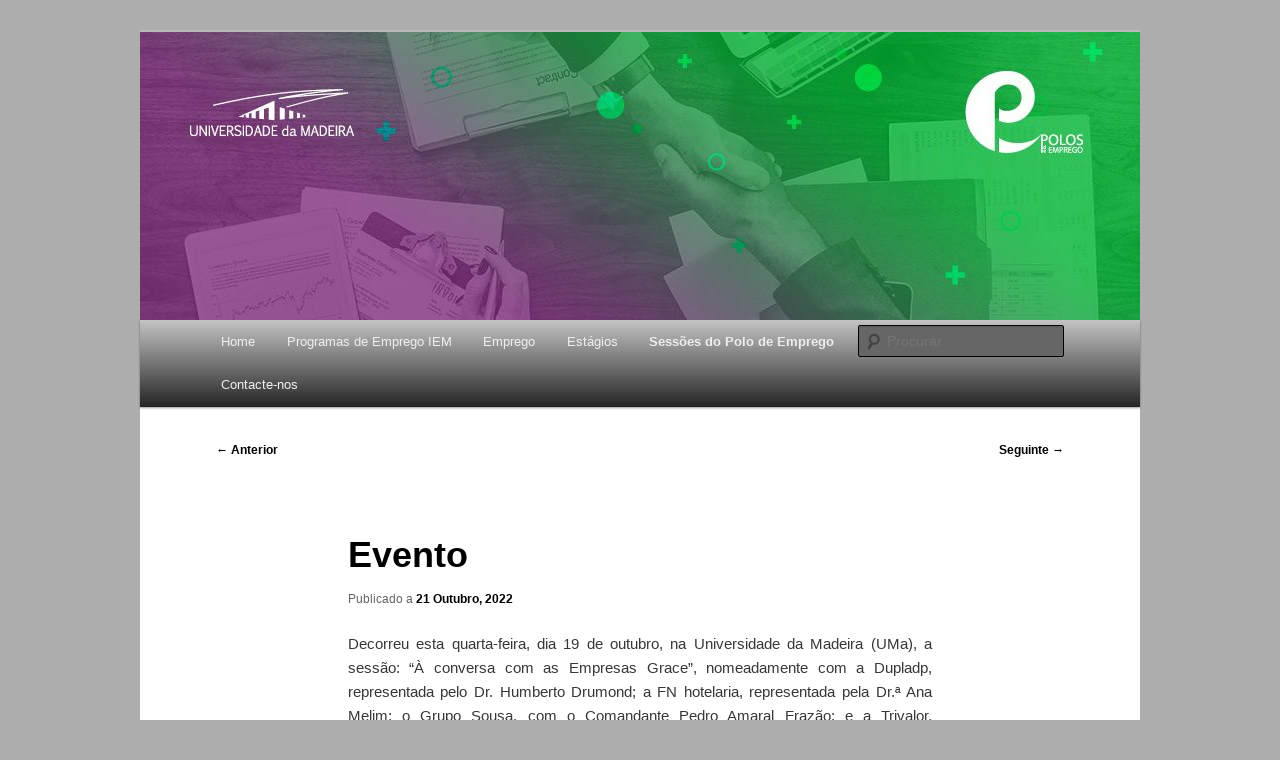

--- FILE ---
content_type: text/html; charset=UTF-8
request_url: https://poloemprego.uma.pt/evento-2/
body_size: 12279
content:
<!DOCTYPE html>
<!--[if IE 6]>
<html id="ie6" lang="pt-PT">
<![endif]-->
<!--[if IE 7]>
<html id="ie7" lang="pt-PT">
<![endif]-->
<!--[if IE 8]>
<html id="ie8" lang="pt-PT">
<![endif]-->
<!--[if !(IE 6) & !(IE 7) & !(IE 8)]><!-->
<html lang="pt-PT">
<!--<![endif]-->
<head>
<meta charset="UTF-8" />
<meta name="viewport" content="width=device-width, initial-scale=1.0" />
<title>
Evento | Polo de Emprego	</title>
<link rel="profile" href="https://gmpg.org/xfn/11" />
<link rel="stylesheet" type="text/css" media="all" href="https://poloemprego.uma.pt/wp-content/themes/twentyeleven/style.css?ver=20250415" />
<link rel="pingback" href="https://poloemprego.uma.pt/xmlrpc.php">
<!--[if lt IE 9]>
<script src="https://poloemprego.uma.pt/wp-content/themes/twentyeleven/js/html5.js?ver=3.7.0" type="text/javascript"></script>
<![endif]-->
<meta name='robots' content='max-image-preview:large' />
	<style>img:is([sizes="auto" i], [sizes^="auto," i]) { contain-intrinsic-size: 3000px 1500px }</style>
	<link rel='dns-prefetch' href='//stats.wp.com' />
<link rel='preconnect' href='//c0.wp.com' />
<link rel="alternate" type="application/rss+xml" title="Polo de Emprego &raquo; Feed" href="https://poloemprego.uma.pt/feed/" />
<link rel="alternate" type="application/rss+xml" title="Polo de Emprego &raquo; Feed de comentários" href="https://poloemprego.uma.pt/comments/feed/" />
<link rel="alternate" type="application/rss+xml" title="Feed de comentários de Polo de Emprego &raquo; Evento" href="https://poloemprego.uma.pt/evento-2/feed/" />
<script type="text/javascript">
/* <![CDATA[ */
window._wpemojiSettings = {"baseUrl":"https:\/\/s.w.org\/images\/core\/emoji\/16.0.1\/72x72\/","ext":".png","svgUrl":"https:\/\/s.w.org\/images\/core\/emoji\/16.0.1\/svg\/","svgExt":".svg","source":{"concatemoji":"https:\/\/poloemprego.uma.pt\/wp-includes\/js\/wp-emoji-release.min.js?ver=6.8.3"}};
/*! This file is auto-generated */
!function(s,n){var o,i,e;function c(e){try{var t={supportTests:e,timestamp:(new Date).valueOf()};sessionStorage.setItem(o,JSON.stringify(t))}catch(e){}}function p(e,t,n){e.clearRect(0,0,e.canvas.width,e.canvas.height),e.fillText(t,0,0);var t=new Uint32Array(e.getImageData(0,0,e.canvas.width,e.canvas.height).data),a=(e.clearRect(0,0,e.canvas.width,e.canvas.height),e.fillText(n,0,0),new Uint32Array(e.getImageData(0,0,e.canvas.width,e.canvas.height).data));return t.every(function(e,t){return e===a[t]})}function u(e,t){e.clearRect(0,0,e.canvas.width,e.canvas.height),e.fillText(t,0,0);for(var n=e.getImageData(16,16,1,1),a=0;a<n.data.length;a++)if(0!==n.data[a])return!1;return!0}function f(e,t,n,a){switch(t){case"flag":return n(e,"\ud83c\udff3\ufe0f\u200d\u26a7\ufe0f","\ud83c\udff3\ufe0f\u200b\u26a7\ufe0f")?!1:!n(e,"\ud83c\udde8\ud83c\uddf6","\ud83c\udde8\u200b\ud83c\uddf6")&&!n(e,"\ud83c\udff4\udb40\udc67\udb40\udc62\udb40\udc65\udb40\udc6e\udb40\udc67\udb40\udc7f","\ud83c\udff4\u200b\udb40\udc67\u200b\udb40\udc62\u200b\udb40\udc65\u200b\udb40\udc6e\u200b\udb40\udc67\u200b\udb40\udc7f");case"emoji":return!a(e,"\ud83e\udedf")}return!1}function g(e,t,n,a){var r="undefined"!=typeof WorkerGlobalScope&&self instanceof WorkerGlobalScope?new OffscreenCanvas(300,150):s.createElement("canvas"),o=r.getContext("2d",{willReadFrequently:!0}),i=(o.textBaseline="top",o.font="600 32px Arial",{});return e.forEach(function(e){i[e]=t(o,e,n,a)}),i}function t(e){var t=s.createElement("script");t.src=e,t.defer=!0,s.head.appendChild(t)}"undefined"!=typeof Promise&&(o="wpEmojiSettingsSupports",i=["flag","emoji"],n.supports={everything:!0,everythingExceptFlag:!0},e=new Promise(function(e){s.addEventListener("DOMContentLoaded",e,{once:!0})}),new Promise(function(t){var n=function(){try{var e=JSON.parse(sessionStorage.getItem(o));if("object"==typeof e&&"number"==typeof e.timestamp&&(new Date).valueOf()<e.timestamp+604800&&"object"==typeof e.supportTests)return e.supportTests}catch(e){}return null}();if(!n){if("undefined"!=typeof Worker&&"undefined"!=typeof OffscreenCanvas&&"undefined"!=typeof URL&&URL.createObjectURL&&"undefined"!=typeof Blob)try{var e="postMessage("+g.toString()+"("+[JSON.stringify(i),f.toString(),p.toString(),u.toString()].join(",")+"));",a=new Blob([e],{type:"text/javascript"}),r=new Worker(URL.createObjectURL(a),{name:"wpTestEmojiSupports"});return void(r.onmessage=function(e){c(n=e.data),r.terminate(),t(n)})}catch(e){}c(n=g(i,f,p,u))}t(n)}).then(function(e){for(var t in e)n.supports[t]=e[t],n.supports.everything=n.supports.everything&&n.supports[t],"flag"!==t&&(n.supports.everythingExceptFlag=n.supports.everythingExceptFlag&&n.supports[t]);n.supports.everythingExceptFlag=n.supports.everythingExceptFlag&&!n.supports.flag,n.DOMReady=!1,n.readyCallback=function(){n.DOMReady=!0}}).then(function(){return e}).then(function(){var e;n.supports.everything||(n.readyCallback(),(e=n.source||{}).concatemoji?t(e.concatemoji):e.wpemoji&&e.twemoji&&(t(e.twemoji),t(e.wpemoji)))}))}((window,document),window._wpemojiSettings);
/* ]]> */
</script>
<style id='wp-emoji-styles-inline-css' type='text/css'>

	img.wp-smiley, img.emoji {
		display: inline !important;
		border: none !important;
		box-shadow: none !important;
		height: 1em !important;
		width: 1em !important;
		margin: 0 0.07em !important;
		vertical-align: -0.1em !important;
		background: none !important;
		padding: 0 !important;
	}
</style>
<link rel='stylesheet' id='wp-block-library-css' href='https://c0.wp.com/c/6.8.3/wp-includes/css/dist/block-library/style.min.css' type='text/css' media='all' />
<style id='wp-block-library-theme-inline-css' type='text/css'>
.wp-block-audio :where(figcaption){color:#555;font-size:13px;text-align:center}.is-dark-theme .wp-block-audio :where(figcaption){color:#ffffffa6}.wp-block-audio{margin:0 0 1em}.wp-block-code{border:1px solid #ccc;border-radius:4px;font-family:Menlo,Consolas,monaco,monospace;padding:.8em 1em}.wp-block-embed :where(figcaption){color:#555;font-size:13px;text-align:center}.is-dark-theme .wp-block-embed :where(figcaption){color:#ffffffa6}.wp-block-embed{margin:0 0 1em}.blocks-gallery-caption{color:#555;font-size:13px;text-align:center}.is-dark-theme .blocks-gallery-caption{color:#ffffffa6}:root :where(.wp-block-image figcaption){color:#555;font-size:13px;text-align:center}.is-dark-theme :root :where(.wp-block-image figcaption){color:#ffffffa6}.wp-block-image{margin:0 0 1em}.wp-block-pullquote{border-bottom:4px solid;border-top:4px solid;color:currentColor;margin-bottom:1.75em}.wp-block-pullquote cite,.wp-block-pullquote footer,.wp-block-pullquote__citation{color:currentColor;font-size:.8125em;font-style:normal;text-transform:uppercase}.wp-block-quote{border-left:.25em solid;margin:0 0 1.75em;padding-left:1em}.wp-block-quote cite,.wp-block-quote footer{color:currentColor;font-size:.8125em;font-style:normal;position:relative}.wp-block-quote:where(.has-text-align-right){border-left:none;border-right:.25em solid;padding-left:0;padding-right:1em}.wp-block-quote:where(.has-text-align-center){border:none;padding-left:0}.wp-block-quote.is-large,.wp-block-quote.is-style-large,.wp-block-quote:where(.is-style-plain){border:none}.wp-block-search .wp-block-search__label{font-weight:700}.wp-block-search__button{border:1px solid #ccc;padding:.375em .625em}:where(.wp-block-group.has-background){padding:1.25em 2.375em}.wp-block-separator.has-css-opacity{opacity:.4}.wp-block-separator{border:none;border-bottom:2px solid;margin-left:auto;margin-right:auto}.wp-block-separator.has-alpha-channel-opacity{opacity:1}.wp-block-separator:not(.is-style-wide):not(.is-style-dots){width:100px}.wp-block-separator.has-background:not(.is-style-dots){border-bottom:none;height:1px}.wp-block-separator.has-background:not(.is-style-wide):not(.is-style-dots){height:2px}.wp-block-table{margin:0 0 1em}.wp-block-table td,.wp-block-table th{word-break:normal}.wp-block-table :where(figcaption){color:#555;font-size:13px;text-align:center}.is-dark-theme .wp-block-table :where(figcaption){color:#ffffffa6}.wp-block-video :where(figcaption){color:#555;font-size:13px;text-align:center}.is-dark-theme .wp-block-video :where(figcaption){color:#ffffffa6}.wp-block-video{margin:0 0 1em}:root :where(.wp-block-template-part.has-background){margin-bottom:0;margin-top:0;padding:1.25em 2.375em}
</style>
<style id='classic-theme-styles-inline-css' type='text/css'>
/*! This file is auto-generated */
.wp-block-button__link{color:#fff;background-color:#32373c;border-radius:9999px;box-shadow:none;text-decoration:none;padding:calc(.667em + 2px) calc(1.333em + 2px);font-size:1.125em}.wp-block-file__button{background:#32373c;color:#fff;text-decoration:none}
</style>
<link rel='stylesheet' id='mediaelement-css' href='https://c0.wp.com/c/6.8.3/wp-includes/js/mediaelement/mediaelementplayer-legacy.min.css' type='text/css' media='all' />
<link rel='stylesheet' id='wp-mediaelement-css' href='https://c0.wp.com/c/6.8.3/wp-includes/js/mediaelement/wp-mediaelement.min.css' type='text/css' media='all' />
<style id='jetpack-sharing-buttons-style-inline-css' type='text/css'>
.jetpack-sharing-buttons__services-list{display:flex;flex-direction:row;flex-wrap:wrap;gap:0;list-style-type:none;margin:5px;padding:0}.jetpack-sharing-buttons__services-list.has-small-icon-size{font-size:12px}.jetpack-sharing-buttons__services-list.has-normal-icon-size{font-size:16px}.jetpack-sharing-buttons__services-list.has-large-icon-size{font-size:24px}.jetpack-sharing-buttons__services-list.has-huge-icon-size{font-size:36px}@media print{.jetpack-sharing-buttons__services-list{display:none!important}}.editor-styles-wrapper .wp-block-jetpack-sharing-buttons{gap:0;padding-inline-start:0}ul.jetpack-sharing-buttons__services-list.has-background{padding:1.25em 2.375em}
</style>
<style id='global-styles-inline-css' type='text/css'>
:root{--wp--preset--aspect-ratio--square: 1;--wp--preset--aspect-ratio--4-3: 4/3;--wp--preset--aspect-ratio--3-4: 3/4;--wp--preset--aspect-ratio--3-2: 3/2;--wp--preset--aspect-ratio--2-3: 2/3;--wp--preset--aspect-ratio--16-9: 16/9;--wp--preset--aspect-ratio--9-16: 9/16;--wp--preset--color--black: #000;--wp--preset--color--cyan-bluish-gray: #abb8c3;--wp--preset--color--white: #fff;--wp--preset--color--pale-pink: #f78da7;--wp--preset--color--vivid-red: #cf2e2e;--wp--preset--color--luminous-vivid-orange: #ff6900;--wp--preset--color--luminous-vivid-amber: #fcb900;--wp--preset--color--light-green-cyan: #7bdcb5;--wp--preset--color--vivid-green-cyan: #00d084;--wp--preset--color--pale-cyan-blue: #8ed1fc;--wp--preset--color--vivid-cyan-blue: #0693e3;--wp--preset--color--vivid-purple: #9b51e0;--wp--preset--color--blue: #1982d1;--wp--preset--color--dark-gray: #373737;--wp--preset--color--medium-gray: #666;--wp--preset--color--light-gray: #e2e2e2;--wp--preset--gradient--vivid-cyan-blue-to-vivid-purple: linear-gradient(135deg,rgba(6,147,227,1) 0%,rgb(155,81,224) 100%);--wp--preset--gradient--light-green-cyan-to-vivid-green-cyan: linear-gradient(135deg,rgb(122,220,180) 0%,rgb(0,208,130) 100%);--wp--preset--gradient--luminous-vivid-amber-to-luminous-vivid-orange: linear-gradient(135deg,rgba(252,185,0,1) 0%,rgba(255,105,0,1) 100%);--wp--preset--gradient--luminous-vivid-orange-to-vivid-red: linear-gradient(135deg,rgba(255,105,0,1) 0%,rgb(207,46,46) 100%);--wp--preset--gradient--very-light-gray-to-cyan-bluish-gray: linear-gradient(135deg,rgb(238,238,238) 0%,rgb(169,184,195) 100%);--wp--preset--gradient--cool-to-warm-spectrum: linear-gradient(135deg,rgb(74,234,220) 0%,rgb(151,120,209) 20%,rgb(207,42,186) 40%,rgb(238,44,130) 60%,rgb(251,105,98) 80%,rgb(254,248,76) 100%);--wp--preset--gradient--blush-light-purple: linear-gradient(135deg,rgb(255,206,236) 0%,rgb(152,150,240) 100%);--wp--preset--gradient--blush-bordeaux: linear-gradient(135deg,rgb(254,205,165) 0%,rgb(254,45,45) 50%,rgb(107,0,62) 100%);--wp--preset--gradient--luminous-dusk: linear-gradient(135deg,rgb(255,203,112) 0%,rgb(199,81,192) 50%,rgb(65,88,208) 100%);--wp--preset--gradient--pale-ocean: linear-gradient(135deg,rgb(255,245,203) 0%,rgb(182,227,212) 50%,rgb(51,167,181) 100%);--wp--preset--gradient--electric-grass: linear-gradient(135deg,rgb(202,248,128) 0%,rgb(113,206,126) 100%);--wp--preset--gradient--midnight: linear-gradient(135deg,rgb(2,3,129) 0%,rgb(40,116,252) 100%);--wp--preset--font-size--small: 13px;--wp--preset--font-size--medium: 20px;--wp--preset--font-size--large: 36px;--wp--preset--font-size--x-large: 42px;--wp--preset--spacing--20: 0.44rem;--wp--preset--spacing--30: 0.67rem;--wp--preset--spacing--40: 1rem;--wp--preset--spacing--50: 1.5rem;--wp--preset--spacing--60: 2.25rem;--wp--preset--spacing--70: 3.38rem;--wp--preset--spacing--80: 5.06rem;--wp--preset--shadow--natural: 6px 6px 9px rgba(0, 0, 0, 0.2);--wp--preset--shadow--deep: 12px 12px 50px rgba(0, 0, 0, 0.4);--wp--preset--shadow--sharp: 6px 6px 0px rgba(0, 0, 0, 0.2);--wp--preset--shadow--outlined: 6px 6px 0px -3px rgba(255, 255, 255, 1), 6px 6px rgba(0, 0, 0, 1);--wp--preset--shadow--crisp: 6px 6px 0px rgba(0, 0, 0, 1);}:where(.is-layout-flex){gap: 0.5em;}:where(.is-layout-grid){gap: 0.5em;}body .is-layout-flex{display: flex;}.is-layout-flex{flex-wrap: wrap;align-items: center;}.is-layout-flex > :is(*, div){margin: 0;}body .is-layout-grid{display: grid;}.is-layout-grid > :is(*, div){margin: 0;}:where(.wp-block-columns.is-layout-flex){gap: 2em;}:where(.wp-block-columns.is-layout-grid){gap: 2em;}:where(.wp-block-post-template.is-layout-flex){gap: 1.25em;}:where(.wp-block-post-template.is-layout-grid){gap: 1.25em;}.has-black-color{color: var(--wp--preset--color--black) !important;}.has-cyan-bluish-gray-color{color: var(--wp--preset--color--cyan-bluish-gray) !important;}.has-white-color{color: var(--wp--preset--color--white) !important;}.has-pale-pink-color{color: var(--wp--preset--color--pale-pink) !important;}.has-vivid-red-color{color: var(--wp--preset--color--vivid-red) !important;}.has-luminous-vivid-orange-color{color: var(--wp--preset--color--luminous-vivid-orange) !important;}.has-luminous-vivid-amber-color{color: var(--wp--preset--color--luminous-vivid-amber) !important;}.has-light-green-cyan-color{color: var(--wp--preset--color--light-green-cyan) !important;}.has-vivid-green-cyan-color{color: var(--wp--preset--color--vivid-green-cyan) !important;}.has-pale-cyan-blue-color{color: var(--wp--preset--color--pale-cyan-blue) !important;}.has-vivid-cyan-blue-color{color: var(--wp--preset--color--vivid-cyan-blue) !important;}.has-vivid-purple-color{color: var(--wp--preset--color--vivid-purple) !important;}.has-black-background-color{background-color: var(--wp--preset--color--black) !important;}.has-cyan-bluish-gray-background-color{background-color: var(--wp--preset--color--cyan-bluish-gray) !important;}.has-white-background-color{background-color: var(--wp--preset--color--white) !important;}.has-pale-pink-background-color{background-color: var(--wp--preset--color--pale-pink) !important;}.has-vivid-red-background-color{background-color: var(--wp--preset--color--vivid-red) !important;}.has-luminous-vivid-orange-background-color{background-color: var(--wp--preset--color--luminous-vivid-orange) !important;}.has-luminous-vivid-amber-background-color{background-color: var(--wp--preset--color--luminous-vivid-amber) !important;}.has-light-green-cyan-background-color{background-color: var(--wp--preset--color--light-green-cyan) !important;}.has-vivid-green-cyan-background-color{background-color: var(--wp--preset--color--vivid-green-cyan) !important;}.has-pale-cyan-blue-background-color{background-color: var(--wp--preset--color--pale-cyan-blue) !important;}.has-vivid-cyan-blue-background-color{background-color: var(--wp--preset--color--vivid-cyan-blue) !important;}.has-vivid-purple-background-color{background-color: var(--wp--preset--color--vivid-purple) !important;}.has-black-border-color{border-color: var(--wp--preset--color--black) !important;}.has-cyan-bluish-gray-border-color{border-color: var(--wp--preset--color--cyan-bluish-gray) !important;}.has-white-border-color{border-color: var(--wp--preset--color--white) !important;}.has-pale-pink-border-color{border-color: var(--wp--preset--color--pale-pink) !important;}.has-vivid-red-border-color{border-color: var(--wp--preset--color--vivid-red) !important;}.has-luminous-vivid-orange-border-color{border-color: var(--wp--preset--color--luminous-vivid-orange) !important;}.has-luminous-vivid-amber-border-color{border-color: var(--wp--preset--color--luminous-vivid-amber) !important;}.has-light-green-cyan-border-color{border-color: var(--wp--preset--color--light-green-cyan) !important;}.has-vivid-green-cyan-border-color{border-color: var(--wp--preset--color--vivid-green-cyan) !important;}.has-pale-cyan-blue-border-color{border-color: var(--wp--preset--color--pale-cyan-blue) !important;}.has-vivid-cyan-blue-border-color{border-color: var(--wp--preset--color--vivid-cyan-blue) !important;}.has-vivid-purple-border-color{border-color: var(--wp--preset--color--vivid-purple) !important;}.has-vivid-cyan-blue-to-vivid-purple-gradient-background{background: var(--wp--preset--gradient--vivid-cyan-blue-to-vivid-purple) !important;}.has-light-green-cyan-to-vivid-green-cyan-gradient-background{background: var(--wp--preset--gradient--light-green-cyan-to-vivid-green-cyan) !important;}.has-luminous-vivid-amber-to-luminous-vivid-orange-gradient-background{background: var(--wp--preset--gradient--luminous-vivid-amber-to-luminous-vivid-orange) !important;}.has-luminous-vivid-orange-to-vivid-red-gradient-background{background: var(--wp--preset--gradient--luminous-vivid-orange-to-vivid-red) !important;}.has-very-light-gray-to-cyan-bluish-gray-gradient-background{background: var(--wp--preset--gradient--very-light-gray-to-cyan-bluish-gray) !important;}.has-cool-to-warm-spectrum-gradient-background{background: var(--wp--preset--gradient--cool-to-warm-spectrum) !important;}.has-blush-light-purple-gradient-background{background: var(--wp--preset--gradient--blush-light-purple) !important;}.has-blush-bordeaux-gradient-background{background: var(--wp--preset--gradient--blush-bordeaux) !important;}.has-luminous-dusk-gradient-background{background: var(--wp--preset--gradient--luminous-dusk) !important;}.has-pale-ocean-gradient-background{background: var(--wp--preset--gradient--pale-ocean) !important;}.has-electric-grass-gradient-background{background: var(--wp--preset--gradient--electric-grass) !important;}.has-midnight-gradient-background{background: var(--wp--preset--gradient--midnight) !important;}.has-small-font-size{font-size: var(--wp--preset--font-size--small) !important;}.has-medium-font-size{font-size: var(--wp--preset--font-size--medium) !important;}.has-large-font-size{font-size: var(--wp--preset--font-size--large) !important;}.has-x-large-font-size{font-size: var(--wp--preset--font-size--x-large) !important;}
:where(.wp-block-post-template.is-layout-flex){gap: 1.25em;}:where(.wp-block-post-template.is-layout-grid){gap: 1.25em;}
:where(.wp-block-columns.is-layout-flex){gap: 2em;}:where(.wp-block-columns.is-layout-grid){gap: 2em;}
:root :where(.wp-block-pullquote){font-size: 1.5em;line-height: 1.6;}
</style>
<link rel='stylesheet' id='ufbl-custom-select-css-css' href='https://poloemprego.uma.pt/wp-content/plugins/ultimate-form-builder-lite/css/jquery.selectbox.css?ver=1.5.3' type='text/css' media='all' />
<link rel='stylesheet' id='ufbl-front-css-css' href='https://poloemprego.uma.pt/wp-content/plugins/ultimate-form-builder-lite/css/frontend.css?ver=1.5.3' type='text/css' media='all' />
<link rel='stylesheet' id='twentyeleven-block-style-css' href='https://poloemprego.uma.pt/wp-content/themes/twentyeleven/blocks.css?ver=20240703' type='text/css' media='all' />
<link rel='stylesheet' id='easymedia_styles-css' href='https://poloemprego.uma.pt/wp-content/plugins/easy-media-gallery/css/frontend.css?ver=6.8.3' type='text/css' media='all' />
<script type="text/javascript" src="https://c0.wp.com/c/6.8.3/wp-includes/js/jquery/jquery.min.js" id="jquery-core-js"></script>
<script type="text/javascript" src="https://c0.wp.com/c/6.8.3/wp-includes/js/jquery/jquery-migrate.min.js" id="jquery-migrate-js"></script>
<script type="text/javascript" src="https://poloemprego.uma.pt/wp-content/plugins/ultimate-form-builder-lite/js/jquery.selectbox-0.2.min.js?ver=1.5.3" id="ufbl-custom-select-js-js"></script>
<script type="text/javascript" id="ufbl-front-js-js-extra">
/* <![CDATA[ */
var frontend_js_obj = {"default_error_message":"This field is required","ajax_url":"https:\/\/poloemprego.uma.pt\/wp-admin\/admin-ajax.php","ajax_nonce":"4f36d5d7a1"};
/* ]]> */
</script>
<script type="text/javascript" src="https://poloemprego.uma.pt/wp-content/plugins/ultimate-form-builder-lite/js/frontend.js?ver=1.5.3" id="ufbl-front-js-js"></script>
<link rel="https://api.w.org/" href="https://poloemprego.uma.pt/wp-json/" /><link rel="alternate" title="JSON" type="application/json" href="https://poloemprego.uma.pt/wp-json/wp/v2/posts/4333" /><link rel="EditURI" type="application/rsd+xml" title="RSD" href="https://poloemprego.uma.pt/xmlrpc.php?rsd" />
<meta name="generator" content="WordPress 6.8.3" />
<link rel="canonical" href="https://poloemprego.uma.pt/evento-2/" />
<link rel='shortlink' href='https://poloemprego.uma.pt/?p=4333' />
<link rel="alternate" title="oEmbed (JSON)" type="application/json+oembed" href="https://poloemprego.uma.pt/wp-json/oembed/1.0/embed?url=https%3A%2F%2Fpoloemprego.uma.pt%2Fevento-2%2F" />
	<style>img#wpstats{display:none}</style>
			<style>
		/* Link color */
		a,
		#site-title a:focus,
		#site-title a:hover,
		#site-title a:active,
		.entry-title a:hover,
		.entry-title a:focus,
		.entry-title a:active,
		.widget_twentyeleven_ephemera .comments-link a:hover,
		section.recent-posts .other-recent-posts a[rel="bookmark"]:hover,
		section.recent-posts .other-recent-posts .comments-link a:hover,
		.format-image footer.entry-meta a:hover,
		#site-generator a:hover {
			color: #000000;
		}
		section.recent-posts .other-recent-posts .comments-link a:hover {
			border-color: #000000;
		}
		article.feature-image.small .entry-summary p a:hover,
		.entry-header .comments-link a:hover,
		.entry-header .comments-link a:focus,
		.entry-header .comments-link a:active,
		.feature-slider a.active {
			background-color: #000000;
		}
	</style>
	<link rel="stylesheet" type="text/css" media="screen,projection" href="https://poloemprego.uma.pt/wp-content/plugins/easy-media-gallery/css/styles/mediabox/Light.css" />

<!-- Easy Media Gallery Lite START (version 1.3.170)-->       
    
    <script type="text/javascript">
	/*<![CDATA[*/
	/* Easy Media Gallery */
    jQuery(document).ready(function($) {	
		var add = "easymedia";
jQuery('.da-thumbs a[rel!="easymedia"]').attr('rel', function (i, old) {
    return old ? old + ' ' + add : add; });		
    });
    /*]]>*/</script>

    <!--[if lt IE 9]>
<script src="https://poloemprego.uma.pt/wp-content/plugins/easy-media-gallery/includes/js/func/html5.js" type="text/javascript"></script>
<![endif]-->  


<!-- Easy Media Gallery Lite  END  -->   
    
			<style type="text/css" id="twentyeleven-header-css">
				#site-title,
		#site-description {
			position: absolute;
			clip-path: inset(50%);
		}
				</style>
		<style type="text/css" id="custom-background-css">
body.custom-background { background-color: #adadad; }
</style>
	<link rel="icon" href="https://poloemprego.uma.pt/wp-content/uploads/2016/07/cropped-p-32x32.png" sizes="32x32" />
<link rel="icon" href="https://poloemprego.uma.pt/wp-content/uploads/2016/07/cropped-p-192x192.png" sizes="192x192" />
<link rel="apple-touch-icon" href="https://poloemprego.uma.pt/wp-content/uploads/2016/07/cropped-p-180x180.png" />
<meta name="msapplication-TileImage" content="https://poloemprego.uma.pt/wp-content/uploads/2016/07/cropped-p-270x270.png" />
		<style type="text/css" id="wp-custom-css">
			#access {
	background: #333; /* Show a solid color for older browsers */
	background: -moz-linear-gradient(#383838, #272727);
	background: -webkit-gradient(linear, 0% 0%, 0% 100%, from(#383838), to(#272727)); /* older webkit syntax */
	background: -webkit-linear-gradient(#c4c4c4, #272727);
	border-bottom: 1px solid #222;
}
#site-generator {

 display: none;

}		</style>
		</head>

<body class="wp-singular post-template-default single single-post postid-4333 single-format-standard custom-background wp-embed-responsive wp-theme-twentyeleven single-author singular two-column right-sidebar">
<div class="skip-link"><a class="assistive-text" href="#content">Saltar para o conteúdo primário</a></div><div id="page" class="hfeed">
	<header id="branding">
			<hgroup>
							<h1 id="site-title"><span><a href="https://poloemprego.uma.pt/" rel="home" >Polo de Emprego</a></span></h1>
				<h2 id="site-description">Universidade da Madeira</h2>
			</hgroup>

						<a href="https://poloemprego.uma.pt/" rel="home" >
				<img src="https://poloemprego.uma.pt/wp-content/uploads/2018/05/cropped-BANNER.jpg" width="1000" height="288" alt="Polo de Emprego" srcset="https://poloemprego.uma.pt/wp-content/uploads/2018/05/cropped-BANNER.jpg 1000w, https://poloemprego.uma.pt/wp-content/uploads/2018/05/cropped-BANNER-300x86.jpg 300w, https://poloemprego.uma.pt/wp-content/uploads/2018/05/cropped-BANNER-768x221.jpg 768w, https://poloemprego.uma.pt/wp-content/uploads/2018/05/cropped-BANNER-500x144.jpg 500w" sizes="(max-width: 1000px) 100vw, 1000px" decoding="async" fetchpriority="high" />			</a>
			
						<div class="only-search with-image">
					<form method="get" id="searchform" action="https://poloemprego.uma.pt/">
		<label for="s" class="assistive-text">Procurar</label>
		<input type="text" class="field" name="s" id="s" placeholder="Procurar" />
		<input type="submit" class="submit" name="submit" id="searchsubmit" value="Procurar" />
	</form>
			</div>
				
			<nav id="access">
				<h3 class="assistive-text">Menu principal</h3>
				<div class="menu-menu-1-container"><ul id="menu-menu-1" class="menu"><li id="menu-item-8" class="menu-item menu-item-type-custom menu-item-object-custom menu-item-home menu-item-8"><a href="http://poloemprego.uma.pt/">Home</a></li>
<li id="menu-item-2830" class="menu-item menu-item-type-custom menu-item-object-custom menu-item-has-children menu-item-2830"><a>Programas de Emprego IEM</a>
<ul class="sub-menu">
	<li id="menu-item-4648" class="menu-item menu-item-type-custom menu-item-object-custom menu-item-4648"><a href="https://www.iem.madeira.gov.pt/programas/valorizar35/">Programa Valorizar 35</a></li>
	<li id="menu-item-4442" class="menu-item menu-item-type-custom menu-item-object-custom menu-item-4442"><a href="https://www.iem.madeira.gov.pt/programas/100Diferencas/">100 Diferenças</a></li>
	<li id="menu-item-4443" class="menu-item menu-item-type-custom menu-item-object-custom menu-item-4443"><a href="https://www.iem.madeira.gov.pt/programas/pot/">POT &#8211; Programa de Ocupação Temporária de Desempregados</a></li>
	<li id="menu-item-4444" class="menu-item menu-item-type-custom menu-item-object-custom menu-item-4444"><a href="https://www.iem.madeira.gov.pt/programas/mais/">MAIS &#8211; Medida de Apoio à Integração de Subsidiados</a></li>
	<li id="menu-item-4445" class="menu-item menu-item-type-custom menu-item-object-custom menu-item-4445"><a href="https://www.iem.madeira.gov.pt/programas/pic/">PIC &#8211; Programa de Incentivo à Contratação</a></li>
	<li id="menu-item-4446" class="menu-item menu-item-type-custom menu-item-object-custom menu-item-4446"><a href="https://www.iem.madeira.gov.pt/programas/criee/">CRIEE &#8211; Programa de Criação de Empresas e Emprego</a></li>
	<li id="menu-item-4447" class="menu-item menu-item-type-custom menu-item-object-custom menu-item-4447"><a href="https://www.iem.madeira.gov.pt/programas/ejovem/">EJovem</a></li>
</ul>
</li>
<li id="menu-item-1539" class="menu-item menu-item-type-custom menu-item-object-custom menu-item-has-children menu-item-1539"><a>Emprego</a>
<ul class="sub-menu">
	<li id="menu-item-4468" class="menu-item menu-item-type-post_type menu-item-object-post menu-item-4468"><a href="https://poloemprego.uma.pt/ofertas-de-emprego/">Ofertas de Emprego</a></li>
	<li id="menu-item-1540" class="menu-item menu-item-type-custom menu-item-object-custom menu-item-has-children menu-item-1540"><a>Procurar Emprego</a>
	<ul class="sub-menu">
		<li id="menu-item-547" class="menu-item menu-item-type-post_type menu-item-object-page menu-item-547"><a href="https://poloemprego.uma.pt/cv-de-sucesso/">CV de sucesso</a></li>
		<li id="menu-item-545" class="menu-item menu-item-type-post_type menu-item-object-page menu-item-545"><a href="https://poloemprego.uma.pt/preparar-se-para-uma-entrevista/">Preparar-se para uma entrevista</a></li>
		<li id="menu-item-546" class="menu-item menu-item-type-post_type menu-item-object-page menu-item-546"><a href="https://poloemprego.uma.pt/o-que-os-empregadores-procuram-no-cv/">O que os empregadores procuram no CV</a></li>
		<li id="menu-item-544" class="menu-item menu-item-type-post_type menu-item-object-page menu-item-544"><a href="https://poloemprego.uma.pt/cause-boa-impressao-na-entrevista/">Cause boa impressão na entrevista</a></li>
	</ul>
</li>
</ul>
</li>
<li id="menu-item-1712" class="menu-item menu-item-type-custom menu-item-object-custom menu-item-has-children menu-item-1712"><a>Estágios</a>
<ul class="sub-menu">
	<li id="menu-item-4437" class="menu-item menu-item-type-custom menu-item-object-custom menu-item-4437"><a href="https://www.madeira.gov.pt/drj/pt-pt/Estrutura/DRJ/Areas/Programas-Juvenis/ctl/Read/mid/10017/InformacaoId/55478/UnidadeOrganicaId/42/CatalogoId/0">Estágios de Verão</a></li>
	<li id="menu-item-4438" class="menu-item menu-item-type-custom menu-item-object-custom menu-item-4438"><a href="https://www.madeira.gov.pt/drj/pt-pt/Estrutura/DRJ/Areas/Programas-Juvenis/ctl/Read/mid/10017/InformacaoId/80323/UnidadeOrganicaId/42/CatalogoId/0">Ingress@</a></li>
	<li id="menu-item-1720" class="menu-item menu-item-type-custom menu-item-object-custom menu-item-1720"><a href="https://www.iem.madeira.gov.pt/programas/ep/">EP &#8211; Estágios Profissionais em Entidades Privadas</a></li>
	<li id="menu-item-4431" class="menu-item menu-item-type-custom menu-item-object-custom menu-item-4431"><a href="https://www.iem.madeira.gov.pt/programas/epap/">EPAP &#8211; Estágios Profissionais na Administração Pública</a></li>
	<li id="menu-item-4433" class="menu-item menu-item-type-custom menu-item-object-custom menu-item-4433"><a href="https://www.iem.madeira.gov.pt/programas/projovem/">ProJovem</a></li>
	<li id="menu-item-4435" class="menu-item menu-item-type-custom menu-item-object-custom menu-item-4435"><a href="https://www.iem.madeira.gov.pt/programas/reativar-madeira/">Reativar</a></li>
	<li id="menu-item-4448" class="menu-item menu-item-type-custom menu-item-object-custom menu-item-4448"><a href="https://www.iem.madeira.gov.pt/programas/ep-europa/">EP Europa &#8211; Estágios Profissionais na Europa</a></li>
	<li id="menu-item-4440" class="menu-item menu-item-type-custom menu-item-object-custom menu-item-4440"><a href="https://eu-careers.europa.eu/pt-pt/job-opportunities/traineeships">Estágios na União Europeia</a></li>
</ul>
</li>
<li id="menu-item-4176" class="menu-item menu-item-type-post_type menu-item-object-page current-menu-ancestor current_page_ancestor menu-item-has-children menu-item-4176"><a href="https://poloemprego.uma.pt/sessoes/">Sessões do Polo de Emprego</a>
<ul class="sub-menu">
	<li id="menu-item-4569" class="menu-item menu-item-type-post_type menu-item-object-page menu-item-has-children menu-item-4569"><a href="https://poloemprego.uma.pt/sessoes-2025/">Sessões 2025</a>
	<ul class="sub-menu">
		<li id="menu-item-4644" class="menu-item menu-item-type-post_type menu-item-object-post menu-item-4644"><a href="https://poloemprego.uma.pt/sessao-de-informacao-programa-valorizar-35-iem-ip-ram-teams-19-de-novembro-14h30/">Sessão de Informação &#8220;Programa Valorizar 35 IEM, IP-RAM&#8221; | TEAMS | 19 de novembro | 14h30</a></li>
		<li id="menu-item-4638" class="menu-item menu-item-type-post_type menu-item-object-post menu-item-4638"><a href="https://poloemprego.uma.pt/webinario-carreiras-na-uniao-europeia-polo-de-emprego-e-ciejd-29-de-outubro-14h30-teams/">Webinário &#8220;Carreiras na União Europeia&#8221; | Polo de Emprego e CIEJD | 29 de outubro | 14h30 | TEAMS</a></li>
		<li id="menu-item-4627" class="menu-item menu-item-type-post_type menu-item-object-post menu-item-4627"><a href="https://poloemprego.uma.pt/workshop-entrevista-de-emprego-23-de-julho-14h30-uma/">Workshop &#8220;Entrevista de Emprego&#8221; | 23 de julho | 14h30 | UMa</a></li>
		<li id="menu-item-4583" class="menu-item menu-item-type-post_type menu-item-object-post menu-item-4583"><a href="https://poloemprego.uma.pt/sessao-candidaturas-com-impacto-07-de-marco-de-2025/">Sessão &#8220;Candidaturas com Impacto &#8221; | 07 de março de 2025</a></li>
		<li id="menu-item-4619" class="menu-item menu-item-type-post_type menu-item-object-post menu-item-4619"><a href="https://poloemprego.uma.pt/sessao-programas-de-estagios-do-iem-ip-ram-9-de-julho-teams/">Sessão: &#8220;Programas de Estágios do IEM, IP-RAM&#8221; | 9 de julho | Teams</a></li>
		<li id="menu-item-4609" class="menu-item menu-item-type-post_type menu-item-object-post menu-item-4609"><a href="https://poloemprego.uma.pt/sessao-sou-finalista-e-agora-18-de-junho-teams/">Sessão: &#8220;Sou finalista, e agora?!&#8221; | 18 de junho | Teams</a></li>
		<li id="menu-item-4603" class="menu-item menu-item-type-post_type menu-item-object-post menu-item-4603"><a href="https://poloemprego.uma.pt/workshop-cria-o-teu-cuuriculum-vitae-destaca-te-28-de-maio/">Workshop &#8220;Cria o teu Cuuriculum Vitae &#8211; Destaca-te!&#8221; | 28 de maio</a></li>
		<li id="menu-item-4590" class="menu-item menu-item-type-post_type menu-item-object-post menu-item-4590"><a href="https://poloemprego.uma.pt/2a-sessao-estagios-2025-polo-de-emprego-drj-19-de-marco-14h30-uma/">2ª Sessão Estágios 2025 | 19 de março | 14h30 | UMa</a></li>
		<li id="menu-item-4575" class="menu-item menu-item-type-post_type menu-item-object-post menu-item-4575"><a href="https://poloemprego.uma.pt/1a-sessao-estagios-2025/">1ª Sessão Estágios 2025 | 28 de fevereiro | 14h00 | UMa</a></li>
	</ul>
</li>
	<li id="menu-item-4502" class="menu-item menu-item-type-post_type menu-item-object-page menu-item-has-children menu-item-4502"><a href="https://poloemprego.uma.pt/sessoes-2024/">Sessões 2024</a>
	<ul class="sub-menu">
		<li id="menu-item-4556" class="menu-item menu-item-type-post_type menu-item-object-post menu-item-4556"><a href="https://poloemprego.uma.pt/sessao-novos-desafios-4-de-dezembro/">Sessão &#8220;Novos Desafios&#8221; | 4 de dezembro</a></li>
		<li id="menu-item-4529" class="menu-item menu-item-type-post_type menu-item-object-post menu-item-4529"><a href="https://poloemprego.uma.pt/webinario-carreiras-na-uniao-europeia-ciejd-9-de-outubro/">Webinário &#8220;Carreiras na União Europeia&#8221; | CIEJD | 9 de outubro</a></li>
		<li id="menu-item-4531" class="menu-item menu-item-type-post_type menu-item-object-post menu-item-4531"><a href="https://poloemprego.uma.pt/sessao-de-informacao-programas-de-estagios-do-iem-ip-ram-19-de-julho/">Sessão de Informação &#8220;Programas de Estágios do IEM, IP-RAM&#8221; | 19 de julho</a></li>
		<li id="menu-item-4532" class="menu-item menu-item-type-post_type menu-item-object-post menu-item-4532"><a href="https://poloemprego.uma.pt/sessao-sou-finalista-e-agora-19-de-junho/">Sessão &#8220;Sou finalista e agora?!&#8221; | 19 de junho</a></li>
		<li id="menu-item-4545" class="menu-item menu-item-type-post_type menu-item-object-post menu-item-4545"><a href="https://poloemprego.uma.pt/sessao-empresa-amplia-talent-finalistas-enfermagem-uma-2024-4-de-junho/">Sessão Empresa AMPLIA Talent | Finalistas Enfermagem UMa 2024 | 4 de junho</a></li>
		<li id="menu-item-4535" class="menu-item menu-item-type-post_type menu-item-object-post menu-item-4535"><a href="https://poloemprego.uma.pt/2a-sessao-estagios-2024-drj-17-de-maio/">2ª Sessão Estágios 2024 | DRJ | 17 de maio</a></li>
		<li id="menu-item-4534" class="menu-item menu-item-type-post_type menu-item-object-post menu-item-4534"><a href="https://poloemprego.uma.pt/x-forum-da-empregabilidade-oe-uma-2-e-3-de-maio/">X Fórum da Empregabilidade | OE-UMa | 2 e 3 de maio</a></li>
		<li id="menu-item-4536" class="menu-item menu-item-type-post_type menu-item-object-post menu-item-4536"><a href="https://poloemprego.uma.pt/sessoes-candidaturas-com-impacto-13-e-20-de-marco/">Sessões Candidaturas com Impacto | 13 e 20 de março</a></li>
		<li id="menu-item-4503" class="menu-item menu-item-type-post_type menu-item-object-post menu-item-4503"><a href="https://poloemprego.uma.pt/sessao-estagios-2024-drj-28-de-fevereiro/">Sessão Estágios 2024 | DRJ | 28 de fevereiro</a></li>
		<li id="menu-item-4544" class="menu-item menu-item-type-post_type menu-item-object-post menu-item-4544"><a href="https://poloemprego.uma.pt/sessao-empresa-vitae-professionals-finalistas-enfermagem-uma-2024-4-de-janeiro/">Sessão Empresa Vitae Professionals| Finalistas Enfermagem UMa 2024 | 4 de janeiro</a></li>
	</ul>
</li>
	<li id="menu-item-4491" class="menu-item menu-item-type-post_type menu-item-object-page current-menu-ancestor current_page_ancestor menu-item-has-children menu-item-4491"><a href="https://poloemprego.uma.pt/sessoes-2023/">Sessões 2023</a>
	<ul class="sub-menu">
		<li id="menu-item-4423" class="menu-item menu-item-type-post_type menu-item-object-post menu-item-4423"><a href="https://poloemprego.uma.pt/webinario-carreiras-na-uniao-europeia-2/">Webinário &#8220;Carreiras na União Europeia&#8221; &#8211; 13 de outubro 2023</a></li>
		<li id="menu-item-4412" class="menu-item menu-item-type-post_type menu-item-object-post menu-item-4412"><a href="https://poloemprego.uma.pt/sessao-de-informacao-estagios-profissionais-do-iem-ip-ram-27-de-julho-14h30-teams/">Sessão de Informação &#8211; Estágios Profissionais do IEM, IP-RAM | 27 de julho | 14h30 | Teams</a></li>
		<li id="menu-item-4404" class="menu-item menu-item-type-post_type menu-item-object-post menu-item-4404"><a href="https://poloemprego.uma.pt/workshop-entrevista-de-emprego-16-de-junho-randstad/">Workshop &#8220;Entrevista de Emprego &#8221; 16 de junho &#8211; Randstad</a></li>
		<li id="menu-item-4400" class="menu-item menu-item-type-post_type menu-item-object-post menu-item-4400"><a href="https://poloemprego.uma.pt/sessao-sou-finalista-e-agora-9-de-junho-polo-de-emprego/">Sessão &#8220;Sou finalista e agora?!&#8221; 9 de junho &#8211; Polo de Emprego</a></li>
		<li id="menu-item-4391" class="menu-item menu-item-type-post_type menu-item-object-post menu-item-4391"><a href="https://poloemprego.uma.pt/sessao-grupo-mc-sonae/">Sessão Grupo MC Sonae</a></li>
		<li id="menu-item-4384" class="menu-item menu-item-type-post_type menu-item-object-post menu-item-4384"><a href="https://poloemprego.uma.pt/workshop-competencias-transversais-para-o-mercado-de-trabalho/">Workshop: Competências Transversais para o Mercado de Trabalho&#8221;</a></li>
		<li id="menu-item-4375" class="menu-item menu-item-type-post_type menu-item-object-post menu-item-4375"><a href="https://poloemprego.uma.pt/sessao-estagios-2023/">Sessão Estágios 2023</a></li>
		<li id="menu-item-4366" class="menu-item menu-item-type-post_type menu-item-object-post menu-item-4366"><a href="https://poloemprego.uma.pt/ix-forum-da-empregabilidade-15-16-e-17-fevereiro-no-campus-universitario-da-penteada/">IX Fórum da Empregabilidade &#8211; 15, 16 e 17 fevereiro, no Campus Universitário da Penteada</a></li>
		<li id="menu-item-4354" class="menu-item menu-item-type-post_type menu-item-object-post menu-item-4354"><a href="https://poloemprego.uma.pt/sessao-nova-etapa-novos-desafios/">Sessão: Nova Etapa, Novos Desafios</a></li>
		<li id="menu-item-4346" class="menu-item menu-item-type-post_type menu-item-object-post menu-item-4346"><a href="https://poloemprego.uma.pt/webinar-estagios-na-uniao-europeia/">Webinar: Estágios na União Europeia</a></li>
		<li id="menu-item-4314" class="menu-item menu-item-type-post_type menu-item-object-post current-menu-ancestor current-menu-parent menu-item-has-children menu-item-4314"><a href="https://poloemprego.uma.pt/a-conversa-com-empresas-grace/">2ª Iniciativa: &#8220;À conversa com Empresas GRACE&#8221;</a>
		<ul class="sub-menu">
			<li id="menu-item-4337" class="menu-item menu-item-type-post_type menu-item-object-post current-menu-item menu-item-4337"><a href="https://poloemprego.uma.pt/evento-2/" aria-current="page">Evento</a></li>
		</ul>
</li>
	</ul>
</li>
	<li id="menu-item-4487" class="menu-item menu-item-type-post_type menu-item-object-page menu-item-has-children menu-item-4487"><a href="https://poloemprego.uma.pt/sessoes-2022/">Sessões 2022</a>
	<ul class="sub-menu">
		<li id="menu-item-4273" class="menu-item menu-item-type-post_type menu-item-object-post menu-item-4273"><a href="https://poloemprego.uma.pt/sessao-online-sou-finalista-e-agora/">Sessão Online: &#8220;Sou finalista e agora?!&#8221;</a></li>
		<li id="menu-item-4248" class="menu-item menu-item-type-post_type menu-item-object-post menu-item-4248"><a href="https://poloemprego.uma.pt/webinario-carreiras-na-uniao-europeia/">Webinário “Carreiras na União Europeia&#8221;</a></li>
		<li id="menu-item-4286" class="menu-item menu-item-type-post_type menu-item-object-post menu-item-4286"><a href="https://poloemprego.uma.pt/acao-de-voluntariado-dia-trivalor-pela-biodiversidade/">Ação de voluntariado &#8220;Dia Trivalor pela Biodiversidade&#8221;</a></li>
		<li id="menu-item-4188" class="menu-item menu-item-type-post_type menu-item-object-post menu-item-has-children menu-item-4188"><a href="https://poloemprego.uma.pt/sessao-a-conversa-com-o-grupo-grace/">Sessão: &#8220;À conversa com o Grupo GRACE&#8221;</a>
		<ul class="sub-menu">
			<li id="menu-item-4214" class="menu-item menu-item-type-post_type menu-item-object-post menu-item-4214"><a href="https://poloemprego.uma.pt/evento/">Evento</a></li>
		</ul>
</li>
		<li id="menu-item-4240" class="menu-item menu-item-type-post_type menu-item-object-post menu-item-4240"><a href="https://poloemprego.uma.pt/sessao-procura-ativa-de-emprego-no-centro-comunitario-do-palheiro-ferreiro/">Sessão: Procura ativa de Emprego no Centro Comunitário do Palheiro Ferreiro</a></li>
		<li id="menu-item-4182" class="menu-item menu-item-type-post_type menu-item-object-post menu-item-4182"><a href="https://poloemprego.uma.pt/sessao-divulgacao-e-esclarecimentos-estagios-de-verao-25-de-fevereiro-2022/">Sessão &#8220;Divulgação e esclarecimentos Estágios de Verão&#8221;</a></li>
	</ul>
</li>
</ul>
</li>
<li id="menu-item-1728" class="menu-item menu-item-type-custom menu-item-object-custom menu-item-has-children menu-item-1728"><a>Contacte-nos</a>
<ul class="sub-menu">
	<li id="menu-item-1579" class="menu-item menu-item-type-custom menu-item-object-custom menu-item-1579"><a href="http://poloemprego.uma.pt/index.php/pedido-de-contacto/">Pedido de Contacto</a></li>
</ul>
</li>
</ul></div>			</nav><!-- #access -->
	</header><!-- #branding -->


	<div id="main">

		<div id="primary">
			<div id="content" role="main">

				
					<nav id="nav-single">
						<h3 class="assistive-text">Navegação de artigos</h3>
						<span class="nav-previous"><a href="https://poloemprego.uma.pt/a-conversa-com-empresas-grace/" rel="prev"><span class="meta-nav">&larr;</span> Anterior</a></span>
						<span class="nav-next"><a href="https://poloemprego.uma.pt/webinar-estagios-na-uniao-europeia/" rel="next">Seguinte <span class="meta-nav">&rarr;</span></a></span>
					</nav><!-- #nav-single -->

					
<article id="post-4333" class="post-4333 post type-post status-publish format-standard hentry category-sem-categoria tag-empresas-grace tag-sessoes tag-universidade-da-madeira">
	<header class="entry-header">
		<h1 class="entry-title">Evento</h1>

				<div class="entry-meta">
			<span class="sep">Publicado a </span><a href="https://poloemprego.uma.pt/evento-2/" title="9:33" rel="bookmark"><time class="entry-date" datetime="2022-10-21T09:33:07+00:00">21 Outubro, 2022</time></a><span class="by-author"> <span class="sep"> por </span> <span class="author vcard"><a class="url fn n" href="https://poloemprego.uma.pt/author/poloemprego/" title="Ver todos os artigos de Polo de Emprego" rel="author">Polo de Emprego</a></span></span>		</div><!-- .entry-meta -->
			</header><!-- .entry-header -->

	<div class="entry-content">
		<div class="x11i5rnm xat24cr x1mh8g0r x1vvkbs xtlvy1s x126k92a">
<div dir="auto" style="text-align: justify;">Decorreu esta quarta-feira, dia 19 de outubro, na Universidade da Madeira (UMa), a sessão: “À conversa com as Empresas Grace”, nomeadamente com a Dupladp, representada pelo Dr. Humberto Drumond; a FN hotelaria, representada pela Dr.ª Ana Melim; o Grupo Sousa, com o Comandante Pedro Amaral Frazão; e a Trivalor, representada pelo Dr. Hélder Almeida.</div>
<div dir="auto" style="text-align: justify;"></div>
</div>
<div class="x11i5rnm xat24cr x1mh8g0r x1vvkbs xtlvy1s x126k92a" style="text-align: justify;">
<div dir="auto">A sessão teve como tema a Sustentabilidade e Empregabilidade.</div>
</div>
<div class="x11i5rnm xat24cr x1mh8g0r x1vvkbs xtlvy1s x126k92a" style="text-align: justify;">
<div dir="auto">Estas empresas apresentaram aos estudantes da UMa o seu ramo de atividade e as suas boas práticas em termos de sustentabilidade e responsabilidade social.</div>
</div>
<div class="x11i5rnm xat24cr x1mh8g0r x1vvkbs xtlvy1s x126k92a">
<div dir="auto" style="text-align: justify;">Durante a sessão, foi também realçada a importância dos jovens estudantes, que num futuro próximo irão ingressar no mercado de trabalho, conhecerem as empresas e as exigências de desenvolvimento sustentável no mundo empresarial.</div>
</div>
<p><img decoding="async" class="aligncenter wp-image-4330 size-medium" src="https://poloemprego.uma.pt/wp-content/uploads/2022/10/20221019_153841-300x225.jpg" alt="" width="300" height="225" srcset="https://poloemprego.uma.pt/wp-content/uploads/2022/10/20221019_153841-300x225.jpg 300w, https://poloemprego.uma.pt/wp-content/uploads/2022/10/20221019_153841-1024x768.jpg 1024w, https://poloemprego.uma.pt/wp-content/uploads/2022/10/20221019_153841-768x576.jpg 768w, https://poloemprego.uma.pt/wp-content/uploads/2022/10/20221019_153841-1536x1152.jpg 1536w, https://poloemprego.uma.pt/wp-content/uploads/2022/10/20221019_153841-2048x1536.jpg 2048w, https://poloemprego.uma.pt/wp-content/uploads/2022/10/20221019_153841-400x300.jpg 400w" sizes="(max-width: 300px) 100vw, 300px" /> <img decoding="async" class="aligncenter wp-image-4331 size-medium" src="https://poloemprego.uma.pt/wp-content/uploads/2022/10/20221019_155002-300x169.jpg" alt="" width="300" height="169" srcset="https://poloemprego.uma.pt/wp-content/uploads/2022/10/20221019_155002-300x169.jpg 300w, https://poloemprego.uma.pt/wp-content/uploads/2022/10/20221019_155002-1024x576.jpg 1024w, https://poloemprego.uma.pt/wp-content/uploads/2022/10/20221019_155002-768x432.jpg 768w, https://poloemprego.uma.pt/wp-content/uploads/2022/10/20221019_155002-1536x864.jpg 1536w, https://poloemprego.uma.pt/wp-content/uploads/2022/10/20221019_155002-2048x1152.jpg 2048w, https://poloemprego.uma.pt/wp-content/uploads/2022/10/20221019_155002-500x281.jpg 500w" sizes="(max-width: 300px) 100vw, 300px" /> <img loading="lazy" decoding="async" class="size-medium wp-image-4327 aligncenter" src="https://poloemprego.uma.pt/wp-content/uploads/2022/10/20221019_151831-300x225.jpg" alt="" width="300" height="225" srcset="https://poloemprego.uma.pt/wp-content/uploads/2022/10/20221019_151831-300x225.jpg 300w, https://poloemprego.uma.pt/wp-content/uploads/2022/10/20221019_151831-1024x768.jpg 1024w, https://poloemprego.uma.pt/wp-content/uploads/2022/10/20221019_151831-768x576.jpg 768w, https://poloemprego.uma.pt/wp-content/uploads/2022/10/20221019_151831-1536x1152.jpg 1536w, https://poloemprego.uma.pt/wp-content/uploads/2022/10/20221019_151831-2048x1536.jpg 2048w, https://poloemprego.uma.pt/wp-content/uploads/2022/10/20221019_151831-400x300.jpg 400w" sizes="auto, (max-width: 300px) 100vw, 300px" /> <img loading="lazy" decoding="async" class="size-medium wp-image-4325 aligncenter" src="https://poloemprego.uma.pt/wp-content/uploads/2022/10/20221019_145917-300x225.jpg" alt="" width="300" height="225" srcset="https://poloemprego.uma.pt/wp-content/uploads/2022/10/20221019_145917-300x225.jpg 300w, https://poloemprego.uma.pt/wp-content/uploads/2022/10/20221019_145917-1024x768.jpg 1024w, https://poloemprego.uma.pt/wp-content/uploads/2022/10/20221019_145917-768x576.jpg 768w, https://poloemprego.uma.pt/wp-content/uploads/2022/10/20221019_145917-1536x1152.jpg 1536w, https://poloemprego.uma.pt/wp-content/uploads/2022/10/20221019_145917-2048x1536.jpg 2048w, https://poloemprego.uma.pt/wp-content/uploads/2022/10/20221019_145917-400x300.jpg 400w" sizes="auto, (max-width: 300px) 100vw, 300px" /> <img loading="lazy" decoding="async" class="size-medium wp-image-4323 aligncenter" src="https://poloemprego.uma.pt/wp-content/uploads/2022/10/20221019_143513-300x225.jpg" alt="" width="300" height="225" srcset="https://poloemprego.uma.pt/wp-content/uploads/2022/10/20221019_143513-300x225.jpg 300w, https://poloemprego.uma.pt/wp-content/uploads/2022/10/20221019_143513-1024x768.jpg 1024w, https://poloemprego.uma.pt/wp-content/uploads/2022/10/20221019_143513-768x576.jpg 768w, https://poloemprego.uma.pt/wp-content/uploads/2022/10/20221019_143513-1536x1152.jpg 1536w, https://poloemprego.uma.pt/wp-content/uploads/2022/10/20221019_143513-2048x1536.jpg 2048w, https://poloemprego.uma.pt/wp-content/uploads/2022/10/20221019_143513-400x300.jpg 400w" sizes="auto, (max-width: 300px) 100vw, 300px" /> <img loading="lazy" decoding="async" class="size-medium wp-image-4319 aligncenter" src="https://poloemprego.uma.pt/wp-content/uploads/2022/10/20221019_141641-300x225.jpg" alt="" width="300" height="225" srcset="https://poloemprego.uma.pt/wp-content/uploads/2022/10/20221019_141641-300x225.jpg 300w, https://poloemprego.uma.pt/wp-content/uploads/2022/10/20221019_141641-1024x768.jpg 1024w, https://poloemprego.uma.pt/wp-content/uploads/2022/10/20221019_141641-768x576.jpg 768w, https://poloemprego.uma.pt/wp-content/uploads/2022/10/20221019_141641-1536x1152.jpg 1536w, https://poloemprego.uma.pt/wp-content/uploads/2022/10/20221019_141641-2048x1536.jpg 2048w, https://poloemprego.uma.pt/wp-content/uploads/2022/10/20221019_141641-400x300.jpg 400w" sizes="auto, (max-width: 300px) 100vw, 300px" /> <img loading="lazy" decoding="async" class="size-medium wp-image-4317 aligncenter" src="https://poloemprego.uma.pt/wp-content/uploads/2022/10/20221019_141310-300x225.jpg" alt="" width="300" height="225" srcset="https://poloemprego.uma.pt/wp-content/uploads/2022/10/20221019_141310-300x225.jpg 300w, https://poloemprego.uma.pt/wp-content/uploads/2022/10/20221019_141310-1024x768.jpg 1024w, https://poloemprego.uma.pt/wp-content/uploads/2022/10/20221019_141310-768x576.jpg 768w, https://poloemprego.uma.pt/wp-content/uploads/2022/10/20221019_141310-1536x1152.jpg 1536w, https://poloemprego.uma.pt/wp-content/uploads/2022/10/20221019_141310-2048x1536.jpg 2048w, https://poloemprego.uma.pt/wp-content/uploads/2022/10/20221019_141310-400x300.jpg 400w" sizes="auto, (max-width: 300px) 100vw, 300px" /></p>
			</div><!-- .entry-content -->

	<footer class="entry-meta">
		Esta entrada foi publicada em <a href="https://poloemprego.uma.pt/category/sem-categoria/" rel="category tag">Sem categoria</a>, com as tags <a href="https://poloemprego.uma.pt/tag/empresas-grace/" rel="tag">#Empresas GRACE</a>, <a href="https://poloemprego.uma.pt/tag/sessoes/" rel="tag">#Sessões</a>, <a href="https://poloemprego.uma.pt/tag/universidade-da-madeira/" rel="tag">#Universidade da Madeira</a>, por <a href="https://poloemprego.uma.pt/author/poloemprego/">Polo de Emprego</a>. <a href="https://poloemprego.uma.pt/evento-2/" title="ligação permanente para Evento" rel="bookmark">Ligação permanente</a>.
		
			</footer><!-- .entry-meta -->
</article><!-- #post-4333 -->

						<div id="comments">
	
	
	
	
</div><!-- #comments -->

				
			</div><!-- #content -->
		</div><!-- #primary -->


	</div><!-- #main -->

	<footer id="colophon">

			
<div id="supplementary" class="two">
		<div id="first" class="widget-area" role="complementary">
		<aside id="media_image-2" class="widget widget_media_image"><img width="2480" height="406" src="https://poloemprego.uma.pt/wp-content/uploads/2020/07/IEMSRISC-e1596037217344.jpg" class="image wp-image-4061  attachment-full size-full" alt="" style="max-width: 100%; height: auto;" decoding="async" loading="lazy" /></aside>	</div><!-- #first .widget-area -->
	
	
		<div id="third" class="widget-area" role="complementary">
		<aside id="custom_html-3" class="widget_text widget widget_custom_html"><div class="textwidget custom-html-widget"><strong> Morada:</strong> Campus da Penteada <br />
1º piso, sala nº 1.116 <br />
9020-105 Funchal <br />

<strong> e-mail:</strong> polo.emprego@mail.uma.pt <br />
<strong>Telef.:</strong> +351 291 705 376 <br />

<strong> Horário de Funcionamento:</strong> <br />
09h00 às 13h00 e das 14h00 às 17h00
</div></aside>	</div><!-- #third .widget-area -->
	</div><!-- #supplementary -->

			<div id="site-generator">
												<a href="https://pt.wordpress.org/" class="imprint" title="Plataforma Semântica de Publicação Pessoal">
					Criado com WordPress				</a>
			</div>
	</footer><!-- #colophon -->
</div><!-- #page -->

<script type="speculationrules">
{"prefetch":[{"source":"document","where":{"and":[{"href_matches":"\/*"},{"not":{"href_matches":["\/wp-*.php","\/wp-admin\/*","\/wp-content\/uploads\/*","\/wp-content\/*","\/wp-content\/plugins\/*","\/wp-content\/themes\/twentyeleven\/*","\/*\\?(.+)"]}},{"not":{"selector_matches":"a[rel~=\"nofollow\"]"}},{"not":{"selector_matches":".no-prefetch, .no-prefetch a"}}]},"eagerness":"conservative"}]}
</script>
<script type="text/javascript" src="https://c0.wp.com/c/6.8.3/wp-includes/js/comment-reply.min.js" id="comment-reply-js" async="async" data-wp-strategy="async"></script>
<script type="text/javascript" id="jetpack-stats-js-before">
/* <![CDATA[ */
_stq = window._stq || [];
_stq.push([ "view", JSON.parse("{\"v\":\"ext\",\"blog\":\"202452821\",\"post\":\"4333\",\"tz\":\"0\",\"srv\":\"poloemprego.uma.pt\",\"j\":\"1:15.2\"}") ]);
_stq.push([ "clickTrackerInit", "202452821", "4333" ]);
/* ]]> */
</script>
<script type="text/javascript" src="https://stats.wp.com/e-202604.js" id="jetpack-stats-js" defer="defer" data-wp-strategy="defer"></script>

</body>
</html>
